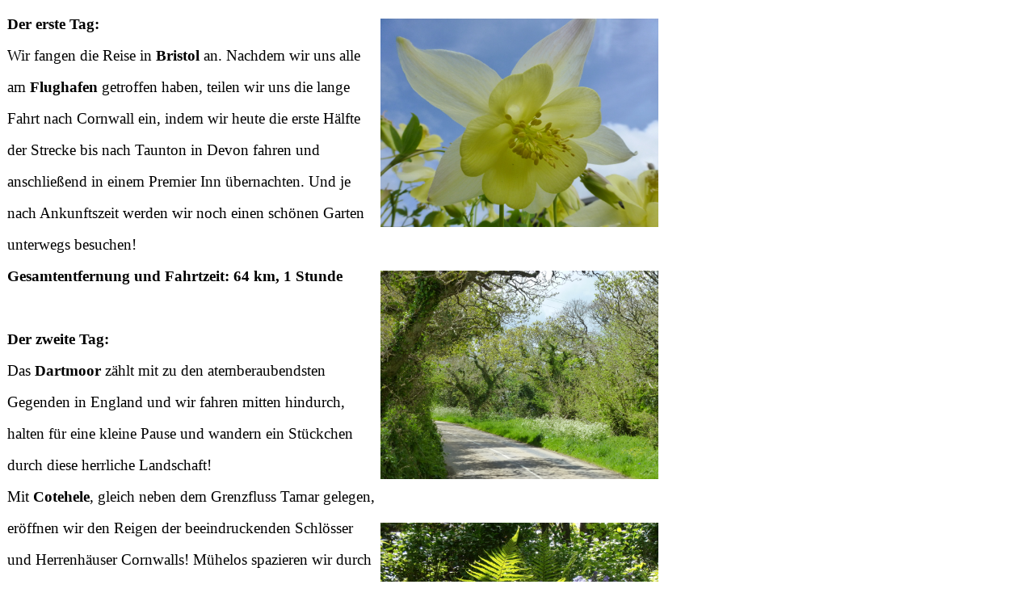

--- FILE ---
content_type: text/html
request_url: https://thomsontours.de/Tourbeschreibung_Cornwall.html
body_size: 4858
content:
<!doctype html>
<html>
<head>
<meta charset="utf-8">
<title>Unbenannte Seite</title>
<meta name="generator" content="WYSIWYG Web Builder 15 - http://www.wysiwygwebbuilder.com">
<link href="WWB_Template_07.css" rel="stylesheet">
<link href="Tourbeschreibung_Cornwall.css" rel="stylesheet">
</head>
<body>
<div id="wb_Text1" style="position:absolute;left:9px;top:10px;width:462px;height:5285px;z-index:0;">
<span style="color:#000000;font-family:Georgia;font-size:19px;line-height:39px;"><strong>Der erste Tag:<br></strong>Wir fangen die Reise in <strong>Bristol </strong>an. Nachdem wir uns alle am <strong>Flughafen </strong>getroffen haben, teilen wir uns die lange Fahrt nach Cornwall ein, indem wir heute die erste Hälfte der Strecke bis nach Taunton in Devon fahren und anschließend in einem Premier Inn übernachten. Und je nach Ankunftszeit werden wir noch einen schönen Garten unterwegs besuchen!<br><strong>Gesamtentfernung und Fahrtzeit: 64 km, 1 Stunde<br></strong><br><strong>Der zweite Tag:<br></strong>Das <strong>Dartmoor</strong> zählt mit zu den atemberaubendsten Gegenden in England und wir fahren mitten hindurch, halten für eine kleine Pause und wandern ein Stückchen durch diese herrliche Landschaft!<br>Mit <strong>Cotehele</strong>, gleich neben dem Grenzfluss Tamar gelegen, eröffnen wir den Reigen der beeindruckenden Schlösser und Herrenhäuser Cornwalls! Mühelos spazieren wir durch die Jahrhunderte, sowohl im Herrenhaus als auch im Garten!<br>Nachdem wir unterwegs in einem schönen <strong>Country pub</strong> ein Dinner genossen haben, wird es Zeit, unser <strong>georgianisches Herrenhaus</strong> in der Nähe von Gwennap zu beziehen, wo wir die nächsten sechs Nächte verbringen werden! <br><strong>Gesamtentfernung und Fahrtzeit: 225km, 3 Stunden <br><br>Der dritte Tag:<br></strong>Was kann es Schöneres geben als eine <strong>Bootsfahrt</strong>, noch dazu auf den Garrick Roads, umgeben von herrlicher Natur und malerischen Buchten? Wir gönnen uns dieses Vergnügen, um auf diesem Weg die <strong>Trelissick Gardens</strong> zu erreichen.<br></span><span style="background-color:#FFFFFF;color:#000000;font-family:Georgia;font-size:19px;line-height:23px;"><strong>Trelissick</strong> liegt direkt am Fluss Fal. Es ist ein sehr inspirierender Garten voller Kostbarkeiten wie Kamelien, Rhododendren und Azaleen. Die Beete sind dicht bepflanzt mit gelungenen Kombinationen zwischen altbekannten Lieblingen und exotischen Schönheiten. <br>In der alten Kathedralenstadt <strong>Truro</strong> verbringen wir die Mittagszeit, bummeln die Fußgängerzone entlang oder essen fangfrischen Fisch!<br>Auf der Halbinsel Roseland finden sich wunderbare Gärten, so auch der <strong>Privatgarten</strong> von <strong>Emily!</strong> 1363 wurde das Herrenhaus erbaut und der krönende Höhepunkt ihrer Gartenanlage befindet sich hinter hohen, schützenden Mauern, denn das Meer ist nur ein paar Meter entfernt – lassen Sie sich überraschen!<br></span><span style="color:#000000;font-family:Georgia;font-size:19px;line-height:26px;"><strong>Gesamtentfernung und Fahrtzeit: 92 km, 2 Stunden 36 Minuten<br></strong></span><span style="color:#000000;font-family:Georgia;font-size:19px;line-height:23px;"><br><br></span><span style="background-color:#FFFFFF;color:#000000;font-family:Georgia;font-size:19px;line-height:43px;"><strong>Der vierte Tag:<br></strong>130 Jahre lang wurde <strong>Glendurgan </strong>von der Familie Fox geliebt und gepflegt. Seit fünfzig Jahren kümmert sich der National Trust darum, dass dieses großartige Erbe erhalten wird! Wir spazieren durch diesen typischen kornischen Schluchtgarten bis hinunter zum Ufer des Helford River.<br>Jeder von uns hat sich schon einmal gewünscht, den eigenen Garten einfach mal erweitern und vergrößern zu können. <strong>Marian und Peter</strong> konnten sich diesen Wunsch erfüllen und lassen uns an ihrer Gartenleidenschaft teilhaben! Ein kleines Wäldchen mit Bachlauf und einem Naturteich geht in gestaltete Bereiche über, die vielseitiger nicht sein könnten. Unsere Teatime genießen wir in dem Sommerhaus!<br>Über kleinen, verträumten Fischerdörfern wie <strong>Cadgwith</strong> mit ihrem ganz eigenem Charme und ihrem ursprünglichen Charakter, liegt ein zarter Hauch von Nostalgie und es wird von uns als „loveliest village in Cornwall“ bezeichnet!<br>Am 29. Juli 1588 wurde <strong>Lizard Point</strong> von der Spanischen Armada gesichtet. Wir dagegen kommen mit der erklärten Absicht des Genießens und Staunens, was uns angesichts der herrlichen Aussicht gewiss nicht schwer fallen wird!<br>Abends möchten wir alle Gäste gerne an einen ganz besonderen Ort führen, der als Geheimtipp gilt und dort am Strand zusammen ein Picknick genießen.<br></span><span style="color:#000000;font-family:Georgia;font-size:19px;line-height:26px;"><strong>Gesamtentfernung und Fahrtzeit: 70 km, 2 Stunden 14 Minuten<br></strong></span><span style="background-color:#FFFFFF;color:#000000;font-family:Georgia;font-size:19px;line-height:43px;"><br><strong>Der fünfte Tag:<br>St.Michael’s Mount</strong> ist eine lebendige Gemeinschaft auf einer kleinen Insel vor Penzance, deren subtropische Gärten den steilen Hang in ein Meer von Blumen verwandeln! Ein sagenumwobener Ort, geheimnisvoll und geschichtsträchtig. Wir folgen den uralten Spuren von Mönchen und Normannen und erleben, wie die Familie St. Aubeyn der Gezeiteninsel ihren Stempel aufdrückte.<br>An einer steilen Klippe angelegt, wunderschöne Aussichten, genügend Bänke, um dieses auch genießen zu können – all das und noch viel mehr finden wir in dem Privatgarten von<strong> Robert und Carol!<br></strong>Man nehme: ein „Fish and Chips“, gemütliche Stühle, ein laues Lüftchen und ein wunderschönes Fischerdorf und ein geschütztes Plätzchen am alten Hafen -alles zusammen ergibt einen unvergesslichen Abend in dem historischen Fischerdorf <strong>Mousehole</strong>, den wir als Abschluss dieses schönen Tages genießen werden.<br></span><span style="color:#000000;font-family:Georgia;font-size:19px;line-height:26px;"><strong>Gesamtentfernung und Fahrtzeit: 113 km, 2 Stunden 45 Minuten<br></strong></span><span style="background-color:#FFFFFF;color:#000000;font-family:Georgia;font-size:19px;line-height:43px;"><br><strong>Der sechste Tag:<br></strong>Heute werden wir endlich <strong>unserem eigenen Garten</strong> um Burncoose House gerecht! 15 Hektar an Kostbarkeiten wollen entdeckt werden!<br>Es ist ja gar nicht schwer, von <strong>Caerhays Castle</strong> und seinem 60 Hektar großen Garten beeindruckt zu sein! <br>In <strong>Caerhays</strong> finden wir die Nationale Sammlung von Magnolien (600!) und die unwiderstehliche Mischung aus Küste, tiefen Schluchten und die greifbare Geschichte der Familie Williams (berühmte Pflanzenentdecker des 20sten Jahrhunderts) werden uns reich beschenken!<br>Eine klitzekleine Wanderung der herrlichen Küste entlang vervollständigt den herrlichen Tag!<br></span><span style="color:#000000;font-family:Georgia;font-size:19px;line-height:26px;"><strong>Gesamtentfernung und Fahrtzeit: 70 km, 1 Stunde 30 Minuten<br></strong></span><span style="background-color:#FFFFFF;color:#000000;font-family:Georgia;font-size:19px;line-height:23px;"><br><strong>Der siebte Tag:<br></strong>In <strong>Lucies </strong>Paradies erleben wir einen wunderbaren Garten um ein Bauernhaus aus dem 17ten Jahrhundert, schwimmen durch ein Meer von Bluebells und schauen amüsiert auf ihre ungewöhnlichen Blickpunkte im Garten!<br><strong>St.Ives </strong>ist bekannt für sein ganz besonderes Licht, seine Schönheit, seine Kunst. Es zu beschreiben, ist nicht einfach, denn wie findet man die passenden Worte, um dieses einzigartige Flair von „Britain in Bloom“ Gewinnern, seine majestätische Küste oder die fast greifbare Geschichte auszudrücken?&nbsp; Wir nehmen uns viel Zeit, um diesem einzigartigen Charakter nachzuspüren!<br>Nachmittag verlassen wir dann das 21ste Jahrhundert und spazieren durch <strong>Godolphins</strong> verträumtes Gartenparadies aus dem 16ten Jahrhundert – einfach herrlich!<br></span><span style="color:#000000;font-family:Georgia;font-size:19px;line-height:26px;"><strong>Gesamtentfernung und Fahrtzeit: 93 km, 2 Stunden 4 Minuten<br></strong></span><span style="background-color:#FFFFFF;color:#000000;font-family:Georgia;font-size:19px;line-height:43px;"><br><strong>Der achte Tag:<br></strong>Wir verlassen schweren Herzens unser schönes Herrenhaus und fahren nach <strong>Exeter</strong>, unserer Zwischenstation auf dem Weg nach London.<br>Unterwegs besuchen wir gleich zwei herrliche Gärten: einen historischen Garten und einen preisgekrönten, geheimen Garten!<br>Wenn eine Gärtnerin sagt:“ Ich wünschte nur, der Tag hätte mehr Stunden!“, dann können wir uns auf ein Meisterwerk freuen!<strong> Judith und Harvey</strong> haben in dreißig Jahren ein herrliches Gesamtkunstwerk geschaffen und wir werden tief beeindruckt von dem Ergebnis ihrer Arbeit und Kreativität sein.<br>Das unvergleichliche <strong>Lanhydrock </strong>bezaubert uns noch einmal mit einem Feuerwerk an Farben, Formen und Pflanzen. Im Schloss spazieren wir durch lebendige, viktorianische Geschichte, denn es können 52 Räume besichtigt werden!<br>Abends übernachten wir wieder in einem Premier Inn, damit wir es am nächsten Tag nicht so weit zum <strong>Flughafen Bristol</strong> haben.<br></span><span style="color:#000000;font-family:Georgia;font-size:19px;line-height:26px;"><strong>Gesamtentfernung und Fahrtzeit: 183 km, 2 Stunden 30 Minuten<br></strong></span><span style="background-color:#FFFFFF;color:#000000;font-family:Georgia;font-size:19px;line-height:43px;"><br><strong>Der neunte Tag:<br></strong>Abhängig von den Abflugszeiten, werden wir im viktorianischen <strong>Tyntesfield </strong>noch einmal tief in die Geschichte Englands eintauchen! Wir wandern durch die schönen Garten und der herrlichen Landschaft und nehmen Abschied von Großbritannien, diesem wunderschönen Fleckchen Erde!<br>Und dann machen wir uns auf den Heimflug- leider.<br></span><span style="color:#000000;font-family:Georgia;font-size:19px;line-height:26px;"><strong>Gesamtentfernung und Fahrtzeit: 136 km, 1 Stunde, 40 Minuten </strong><br></span></div>
<div id="wb_bookmark1" style="position:absolute;left:816px;top:54px;width:20px;height:20px;z-index:1;">
<a id="bookmark1" style="visibility:hidden;">&nbsp;</a>
</div>
<div id="wb_Image1" style="position:absolute;left:471px;top:23px;width:344px;height:258px;z-index:2;">
<img src="images/P1070992.JPG" id="Image1" alt=""></div>
<div id="wb_Image2" style="position:absolute;left:471px;top:335px;width:344px;height:258px;z-index:3;">
<img src="images/P1080373.JPG" id="Image2" alt=""></div>
<div id="wb_Image3" style="position:absolute;left:471px;top:647px;width:344px;height:258px;z-index:4;">
<img src="images/P5210495.JPG" id="Image3" alt=""></div>
<div id="wb_Image4" style="position:absolute;left:471px;top:953px;width:344px;height:258px;z-index:5;">
<img src="images/Yeo%20Valley%20Garten.JPG" id="Image4" alt=""></div>
<div id="wb_Image5" style="position:absolute;left:471px;top:1261px;width:344px;height:258px;z-index:6;">
<img src="images/4%20Cazz%27s%20Garten.JPG" id="Image5" alt=""></div>
<div id="wb_Image6" style="position:absolute;left:471px;top:1572px;width:344px;height:258px;z-index:7;">
<img src="images/2%20Trelissick.jpg" id="Image6" alt=""></div>
<div id="wb_Image7" style="position:absolute;left:471px;top:1884px;width:345px;height:258px;z-index:8;">
<img src="images/3%20Truro.jpg" id="Image7" alt=""></div>
<div id="wb_Image8" style="position:absolute;left:471px;top:2196px;width:344px;height:258px;z-index:9;">
<img src="images/2%20Roberts%20Garten.jpg" id="Image8" alt=""></div>
<div id="wb_Image9" style="position:absolute;left:471px;top:2507px;width:343px;height:349px;z-index:10;">
<img src="images/1a%20St.Michael%27s%20Mount.JPG" id="Image9" alt=""></div>
<div id="wb_Image10" style="position:absolute;left:471px;top:2903px;width:344px;height:258px;z-index:11;">
<img src="images/1%20St.Michaels%20Mount.JPG" id="Image10" alt=""></div>
<div id="wb_Image11" style="position:absolute;left:471px;top:3215px;width:345px;height:460px;z-index:12;">
<img src="images/DSC00122.JPG" id="Image11" alt=""></div>
<div id="wb_Image12" style="position:absolute;left:471px;top:3725px;width:344px;height:258px;z-index:13;">
<img src="images/DSC00125.JPG" id="Image12" alt=""></div>
<div id="wb_Image13" style="position:absolute;left:471px;top:4035px;width:342px;height:257px;z-index:14;">
<img src="images/3%20Judith%27s%20Garten.jpg" id="Image13" alt=""></div>
<div id="wb_Image14" style="position:absolute;left:471px;top:4347px;width:344px;height:258px;z-index:15;">
<img src="images/2%20Lanhydrock.JPG" id="Image14" alt=""></div>
<div id="wb_Image15" style="position:absolute;left:471px;top:4655px;width:341px;height:256px;z-index:16;">
<img src="images/1%20Lanhydrock.jpg" id="Image15" alt=""></div>
<div id="wb_Image16" style="position:absolute;left:471px;top:4963px;width:340px;height:454px;z-index:17;">
<img src="images/2%20Cornwall.jpg" id="Image16" alt=""></div>
<div id="wb_Image17" style="position:absolute;left:471px;top:5461px;width:344px;height:258px;z-index:18;">
<img src="images/1%20Cream%20Tea.jpg" id="Image17" alt=""></div>
</body>
</html>